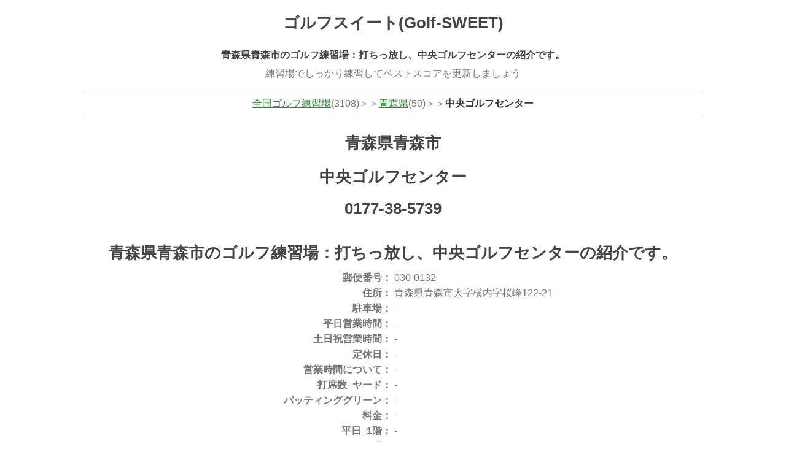

--- FILE ---
content_type: text/html
request_url: https://golf-sweet.com/driving_range0190.php
body_size: 9184
content:
<!doctype html><html lang="ja"><head><meta charset="utf-8"><title>中央ゴルフセンター 青森県青森市のゴルフ練習場：打ちっぱなし</title><meta name="description" content="青森県青森市のゴルフ練習場：打ちっ放し、中央ゴルフセンターの紹介です。"><meta name="keywords" content="中央ゴルフセンター"><!-- Google Tag Manager --><script>(function(w,d,s,l,i){w[l]=w[l]||[];w[l].push({'gtm.start':new Date().getTime(),event:'gtm.js'});var f=d.getElementsByTagName(s)[0],j=d.createElement(s),dl=l!='dataLayer'?'&l='+l:'';j.async=true;j.src='https://www.googletagmanager.com/gtm.js?id='+i+dl;f.parentNode.insertBefore(j,f);})(window,document,'script','dataLayer','GTM-T378LK');</script><!-- End Google Tag Manager --><meta name="viewport" content="width=device-width, initial-scale=1"><link rel="stylesheet" href="css/style.css"><script async src="//pagead2.googlesyndication.com/pagead/js/adsbygoogle.js"></script><script>     (adsbygoogle = window.adsbygoogle || []).push({          google_ad_client: "ca-pub-6959383131106364",          enable_page_level_ads: true     });</script></head><body><!-- Google Tag Manager (noscript) --><noscript><iframe src="https://www.googletagmanager.com/ns.html?id=GTM-T378LK"height="0" width="0" style="display:none;visibility:hidden"></iframe></noscript><!-- End Google Tag Manager (noscript) --><header><h2>ゴルフスイート(Golf-SWEET)</h2><h1 class="top10">青森県青森市のゴルフ練習場：打ちっ放し、中央ゴルフセンターの紹介です。</h1><p>練習場でしっかり練習してベストスコアを更新しましょう</p></header><div class="pan clear top20"><a href="/">全国ゴルフ練習場</a>(3108)＞＞<a href="index02.html">青森県</a>(50)＞＞<strong>中央ゴルフセンター</strong></div><article class="clear"><h2>青森県青森市</h2><h3>中央ゴルフセンター</h3><h3>0177-38-5739</h3><h4 class="top20">青森県青森市のゴルフ練習場：打ちっ放し、中央ゴルフセンターの紹介です。</h4><section> <div class="detail">        <table summary="練習場基本情報：中央ゴルフセンター">           <tr>              <th>郵便番号：</th>             <td>030-0132</td>           </tr>           <tr>              <th>住所：</th>             <td>青森県青森市大字横内字桜峰122-21</td>           </tr>           <tr>              <th>駐車場：</th>             <td>-</td>           </tr>           <tr>              <th>平日営業時間：</th>             <td>-</td>           </tr>           <tr>              <th>土日祝営業時間：</th>             <td>-</td>           </tr>           <tr>              <th>定休日：</th>             <td>-</td>           </tr>           <tr>              <th>営業時間について：</th>             <td>-</td>           </tr>           <tr>              <th>打席数_ヤード：</th>             <td>-</td>            </tr>           <tr>             <th>パッティンググリーン：</th>             <td>-</td>           </tr>           <tr>              <th>料金：</th>             <td>-</td>           </tr>           <tr>              <th>平日_1階：</th>             <td>-</td>           </tr>           <tr>              <th>平日_2階：</th>             <td>-</td>           </tr>           <tr>              <th>平日_3階：</th>             <td>-</td>           </tr>           <tr>              <th>土日祝_1階：</th>             <td>-</td>           </tr>           <tr>              <th>土日祝_2階：</th>             <td>-</td>           </tr>          <tr>              <th>土日祝_3階：</th>             <td>-</td>           </tr>           <tr>              <th>料金について：</th>             <td>-</td>           </tr>          <tr>              <th>入場料：</th>             <td>-</td>           </tr>           <tr>              <th>照明料_点灯時：</th>             <td>-</td>           </tr>           <tr>              <th>貸クラブ_1本：</th>             <td>-</td>           </tr>           <tr>              <th>貸シューズ_1足：</th>             <td>-</td>           </tr>           <tr>              <th>スクール：</th>             <td>-</td>           </tr>           <tr>              <th>個人レッスン：</th>             <td>-</td>           </tr>          <tr>              <th>所属プロ：</th>             <td>-</td>           </tr>           <tr>              <th>レッスンその他：</th>             <td>-</td>           </tr>          <tr>              <th>その他：</th>             <td>-</td>           </tr>           <tr>              <th>施設：</th>             <td>-</td>           </tr>         </table> </div> </section><script async src="//pagead2.googlesyndication.com/pagead/js/adsbygoogle.js"></script><!-- golf-sweet20180805 --><ins class="adsbygoogle"     style="display:block"     data-ad-client="ca-pub-6959383131106364"     data-ad-slot="6149018687"     data-ad-format="auto"     data-full-width-responsive="true"></ins><script>(adsbygoogle = window.adsbygoogle || []).push({});</script><script async src="//pagead2.googlesyndication.com/pagead/js/adsbygoogle.js"></script><!-- golf-sweet2018080502 --><ins class="adsbygoogle"     style="display:block"     data-ad-client="ca-pub-6959383131106364"     data-ad-slot="5763356947"     data-ad-format="auto"     data-full-width-responsive="true"></ins><script>(adsbygoogle = window.adsbygoogle || []).push({});</script><section><h3 class="top20">ゴルフ練習場の楽しみ方</h3><p>ゴルフ練習場は初心者の方でも楽しめます。<br>というか練習場なのですからどんなレベルの方でも楽しめて当然です。<br>初心者だからと遠慮する必要もありませんし、上級者だからと偉そうにできる場所でもありません。<br><br>ただ、マナーは守りましょう。<br>順番待ちを抜かしたり、大きな声で騒ぐなどはNGです。<br><br></p><h3 class="top20">早くゴルフが上達したければ</h3><p>レッスンやスクールを実施している練習場であれば、習うことをおすすめします。<br>無闇にボールを打つだけでは、さすがに上達しにくいです。<br><br>レッスンプロに習うことで時間とお金の節約になります。一時的な出費はありますがレッスンやスクールにはそれだけの価値がありますよ。</p><h3 class="top20">練習道具は必要？</h3><p>クラブなどのゴルフ道具は必須ではありません。<br>レンタルクラブのある練習場も多いので、クラブを持っていなくても楽しめます。<br>最初はレンタルクラブで十分かもしれません。<br><br>できればグローブ、シューズも準備していくと良いでしょう。<br>レンタルシューズもありますが、気持ち的に積極的に使いたいものではありませんよね。<br>ゴルフシューズではなく動きやすい運動靴でもかまいません。<br><br>グローブはレンタルしているところをあまり見かけません。<br><br>グローブなしだと手の皮がめくれたりするので、グローブだけは事前に購入しておくことをおすすめします。<br>ただ、サイズが合わないものを購入しても仕方がないので最初はゴルフショップなどでフィッティングして、手にあったサイズを購入するようにしましょう。<br><br>手にあうものを見つければ、次からは同じものをネットで購入しても良いですね。</p><h3 class="top20">ゴルフグローブ amazon</h3><script type="text/javascript">amzn_assoc_ad_type ="responsive_search_widget"; amzn_assoc_tracking_id ="favgoods-22"; amzn_assoc_marketplace ="amazon"; amzn_assoc_region ="JP"; amzn_assoc_placement =""; amzn_assoc_search_type = "search_widget";amzn_assoc_width ="336"; amzn_assoc_height ="280"; amzn_assoc_default_search_category ="SportingGoods"; amzn_assoc_default_search_key ="ゴルフ グローブ";amzn_assoc_theme ="light"; amzn_assoc_bg_color ="FFFFFF"; </script><script src="//z-fe.amazon-adsystem.com/widgets/q?ServiceVersion=20070822&Operation=GetScript&ID=OneJS&WS=1&Marketplace=JP"></script><h3 class="top20">ゴルフボール amazon</h3><script type="text/javascript">amzn_assoc_ad_type ="responsive_search_widget"; amzn_assoc_tracking_id ="favgoods-22"; amzn_assoc_marketplace ="amazon"; amzn_assoc_region ="JP"; amzn_assoc_placement =""; amzn_assoc_search_type = "search_widget";amzn_assoc_width ="336"; amzn_assoc_height ="280"; amzn_assoc_default_search_category ="SportingGoods"; amzn_assoc_default_search_key ="ゴルフ  ボール";amzn_assoc_theme ="light"; amzn_assoc_bg_color ="FFFFFF"; </script><script src="//z-fe.amazon-adsystem.com/widgets/q?ServiceVersion=20070822&Operation=GetScript&ID=OneJS&WS=1&Marketplace=JP"></script><h3 class="top20">練習の成果はゴルフ場で！楽天GORAでゴルフ場予約</h3><a href="https://hb.afl.rakuten.co.jp/hsc/0c92d983.941b7a83.16e64716.e648bd58/?link_type=pict&ut=eyJwYWdlIjoic2hvcCIsInR5cGUiOiJwaWN0IiwiY29sIjowLCJjYXQiOiIxIiwiYmFuIjoiNjk5NzMxIn0%3D" target="_blank" rel="nofollow" style="word-wrap:break-word;"  ><img src="https://hbb.afl.rakuten.co.jp/hsb/0c92d983.941b7a83.16e64716.e648bd58/?me_id=2100005&me_adv_id=699731&t=pict" border="0" style="margin:2px" alt="" title=""></a></section></article><!-- ↓楽天API↓ --><div class="divset"><div class="div_raku">          <div class="div_logo"><a href="https://hb.afl.rakuten.co.jp/hsc/07f9d323.b6db805e.06ef369d.b8891913/" target="_blank" rel="nofollow"><img src="https://hbb.afl.rakuten.co.jp/hsb/07f9d323.b6db805e.06ef369d.b8891913/" alt="楽天焼酎" class="img" /></a>             <!-- Rakuten Web Services Attribution Snippet FROM HERE -->            <a href="https://webservice.rakuten.co.jp/" target="_blank" rel="nofollow"><img src="https://webservice.rakuten.co.jp/img/credit/200709/credit_4936.gif" alt="楽天ウェブサービスセンター" title="楽天ウェブサービスセンター" width="49" height="36" class="img" /></a>             <!-- Rakuten Web Services Attribution Snippet TO HERE -->          </div><p class="div_p_width">楽天市場のゴルフカテゴリ商品からヒットした商品を、50商品。楽天市場で格安商品をゲットしましょう。</p><!-- ↓楽天商品検索HTML表示↓ --><form name="rakutenSubmit2" method="get" action="https://pt.afl.rakuten.co.jp/c/003ef022.e43bc1a0/" onsubmit="return false;" accept-charset="euc-jp" target="_blank"><p><input type="hidden" name="sv" value="2" /><input type="hidden" name="p" value="0" /><input type="text" size="30" name="sitem" value="ゴルフ" /><input type="button" value="楽天で検索" onclick="document.charset='euc-jp'; document.rakutenSubmit2.submit(); document.charset='UTF-8';" /></p></form> <table border="0" width="95%"><tr><td style="padding:10px;">  <div><a href="https://hb.afl.rakuten.co.jp/hgc/g00sncw1.9of7vf64.g00sncw1.9of7wa97/?pc=https%3A%2F%2Fitem.rakuten.co.jp%2Ff392014-kochi%2F112-1083-16%2F&m=http%3A%2F%2Fm.rakuten.co.jp%2Ff392014-kochi%2Fi%2F10000179%2F&rafcid=wsc_i_is_253c76c0af4d732cf7b8c9c2939f0ef7" target="_blank"><img src="https://thumbnail.image.rakuten.co.jp/@0_mall/f392014-kochi/cabinet/item/atag/atag063.jpg?_ex=128x128"></a><br /><a href="https://hb.afl.rakuten.co.jp/hgc/g00sncw1.9of7vf64.g00sncw1.9of7wa97/?pc=https%3A%2F%2Fitem.rakuten.co.jp%2Ff392014-kochi%2F112-1083-16%2F&m=http%3A%2F%2Fm.rakuten.co.jp%2Ff392014-kochi%2Fi%2F10000179%2F&rafcid=wsc_i_is_253c76c0af4d732cf7b8c9c2939f0ef7" target="_blank">【ふるさと納税】ゴルフ練習用 SUPER-BENTパターマット90cm×4mと練習用具 【パターマット工房PROゴルフショップ】[ATAG063] ゴルフ パター マット ゴルフ用品 ゴルフ場 パターマット 練習器具 スポーツ用品 練習</a><br />46000円<br />ゴルフ上達を目指す方へ。パターマット工房製のスーパーベントパターマットです。ベントグリーンの本芝再現・・・ </div>  </td><td style="padding:10px;">  <div><a href="https://hb.afl.rakuten.co.jp/hgc/g00sncw1.9of7vf64.g00sncw1.9of7wa97/?pc=https%3A%2F%2Fitem.rakuten.co.jp%2Ff392014-kochi%2Fdc137-nt%2F&m=http%3A%2F%2Fm.rakuten.co.jp%2Ff392014-kochi%2Fi%2F10000276%2F&rafcid=wsc_i_is_253c76c0af4d732cf7b8c9c2939f0ef7" target="_blank"><img src="https://thumbnail.image.rakuten.co.jp/@0_mall/f392014-kochi/cabinet/item/atag/atag035.jpg?_ex=128x128"></a><br /><a href="https://hb.afl.rakuten.co.jp/hgc/g00sncw1.9of7vf64.g00sncw1.9of7wa97/?pc=https%3A%2F%2Fitem.rakuten.co.jp%2Ff392014-kochi%2Fdc137-nt%2F&m=http%3A%2F%2Fm.rakuten.co.jp%2Ff392014-kochi%2Fi%2F10000276%2F&rafcid=wsc_i_is_253c76c0af4d732cf7b8c9c2939f0ef7" target="_blank">【ふるさと納税】【選べるセット】 ゴルフ練習用 SUPER-BENT パターマット × シンプルセット 【パターマット工房PROゴルフショップ】[ATAG035] ゴルフ パター マット ゴルフ用品 ゴルフ場 パターマット 練習器具 スポーツ用品 練習</a><br />13000円<br />自宅でのパター練習を、より本格的に。【SUPER-BENT】パターマット 「ゴルフ場のベント芝の再現・・・ </div>  </td></tr><tr><td style="padding:10px;">  <div><a href="https://hb.afl.rakuten.co.jp/hgc/g00tqaw1.9of7v647.g00tqaw1.9of7w9e7/?pc=https%3A%2F%2Fitem.rakuten.co.jp%2Ff272272-higashiosaka%2F41907%2F&m=http%3A%2F%2Fm.rakuten.co.jp%2Ff272272-higashiosaka%2Fi%2F10000273%2F&rafcid=wsc_i_is_253c76c0af4d732cf7b8c9c2939f0ef7" target="_blank"><img src="https://thumbnail.image.rakuten.co.jp/@0_mall/f272272-higashiosaka/cabinet/10989155/11567687/h003013-1-0311.jpg?_ex=128x128"></a><br /><a href="https://hb.afl.rakuten.co.jp/hgc/g00tqaw1.9of7v647.g00tqaw1.9of7w9e7/?pc=https%3A%2F%2Fitem.rakuten.co.jp%2Ff272272-higashiosaka%2F41907%2F&m=http%3A%2F%2Fm.rakuten.co.jp%2Ff272272-higashiosaka%2Fi%2F10000273%2F&rafcid=wsc_i_is_253c76c0af4d732cf7b8c9c2939f0ef7" target="_blank">【ふるさと納税】ワンスピードエボリューション：エリートグリップでスイングを極めるゴルフ専用トレーニング器具！【 33.5インチ ゴルフ練習器具 おすすめ スポーツ アウトドア メンズ レディース ワンスピード エボリューション ゴルフ専用トレーニング器具 解説DVD付】</a><br />40000円<br />商品説明 商品内容 ■ブラック：33.5インチ・465g ・倉本昌弘プロ監修DVD付です。 提供事業・・・ </div>  </td><td style="padding:10px;">  <div><a href="https://hb.afl.rakuten.co.jp/hgc/g00sncw1.9of7vf64.g00sncw1.9of7wa97/?pc=https%3A%2F%2Fitem.rakuten.co.jp%2Ff392014-kochi%2F112-1083-14%2F&m=http%3A%2F%2Fm.rakuten.co.jp%2Ff392014-kochi%2Fi%2F10000177%2F&rafcid=wsc_i_is_253c76c0af4d732cf7b8c9c2939f0ef7" target="_blank"><img src="https://thumbnail.image.rakuten.co.jp/@0_mall/f392014-kochi/cabinet/item/atag/atag061.jpg?_ex=128x128"></a><br /><a href="https://hb.afl.rakuten.co.jp/hgc/g00sncw1.9of7vf64.g00sncw1.9of7wa97/?pc=https%3A%2F%2Fitem.rakuten.co.jp%2Ff392014-kochi%2F112-1083-14%2F&m=http%3A%2F%2Fm.rakuten.co.jp%2Ff392014-kochi%2Fi%2F10000177%2F&rafcid=wsc_i_is_253c76c0af4d732cf7b8c9c2939f0ef7" target="_blank">【ふるさと納税】ゴルフ練習用 SUPER-BENTパターマット45cm×5mと練習用具 【パターマット工房PROゴルフショップ】[ATAG061] ゴルフ パター マット ゴルフ用品 ゴルフ場 パターマット 練習器具 スポーツ用品 練習</a><br />29000円<br />ゴルフ上達を目指す方へ。パターマット工房製のスーパーベントパターマットです。ベントグリーンの本芝再現・・・ </div>  </td></tr><tr><td style="padding:10px;">  <div><a href="https://hb.afl.rakuten.co.jp/hgc/g00sncw1.9of7vf64.g00sncw1.9of7wa97/?pc=https%3A%2F%2Fitem.rakuten.co.jp%2Ff392014-kochi%2F112-1083-26%2F&m=http%3A%2F%2Fm.rakuten.co.jp%2Ff392014-kochi%2Fi%2F10000187%2F&rafcid=wsc_i_is_253c76c0af4d732cf7b8c9c2939f0ef7" target="_blank"><img src="https://thumbnail.image.rakuten.co.jp/@0_mall/f392014-kochi/cabinet/item/atag/atag015.jpg?_ex=128x128"></a><br /><a href="https://hb.afl.rakuten.co.jp/hgc/g00sncw1.9of7vf64.g00sncw1.9of7wa97/?pc=https%3A%2F%2Fitem.rakuten.co.jp%2Ff392014-kochi%2F112-1083-26%2F&m=http%3A%2F%2Fm.rakuten.co.jp%2Ff392014-kochi%2Fi%2F10000187%2F&rafcid=wsc_i_is_253c76c0af4d732cf7b8c9c2939f0ef7" target="_blank">【ふるさと納税】ゴルフ クオリティ コンボ (高品質パターマット2枚組) 45cm×3m 【パターマット工房PROゴルフショップ】[ATAG015] ゴルフ パター マット ゴルフ用品 ゴルフ場 パターマット 練習器具 スポーツ用品 練習</a><br />35000円<br />日本製の高品質な2枚組パターマットで「順目・逆目」4種類のベントグリーンを体感しませんか？ クオリテ・・・ </div>  </td><td style="padding:10px;">  <div><a href="https://hb.afl.rakuten.co.jp/hgc/g00sksi1.9of7ve24.g00sksi1.9of7w49f/?pc=https%3A%2F%2Fitem.rakuten.co.jp%2Ff272132-izumisano%2F099h3037%2F&m=http%3A%2F%2Fm.rakuten.co.jp%2Ff272132-izumisano%2Fi%2F10008845%2F&rafcid=wsc_i_is_253c76c0af4d732cf7b8c9c2939f0ef7" target="_blank"><img src="https://thumbnail.image.rakuten.co.jp/@0_mall/f272132-izumisano/cabinet/f-item14/099h3037_1_241029.jpg?_ex=128x128"></a><br /><a href="https://hb.afl.rakuten.co.jp/hgc/g00sksi1.9of7ve24.g00sksi1.9of7w49f/?pc=https%3A%2F%2Fitem.rakuten.co.jp%2Ff272132-izumisano%2F099h3037%2F&m=http%3A%2F%2Fm.rakuten.co.jp%2Ff272132-izumisano%2Fi%2F10008845%2F&rafcid=wsc_i_is_253c76c0af4d732cf7b8c9c2939f0ef7" target="_blank">【ふるさと納税】ゴルフ練習マット ショットマット 100×150cm ゴムティー2個付き 高品質 レフティーでも使用可能 極厚使用 しっかり打ち込み ゴルフ ゴルフ用品 マット 練習マット スポーツ ZERO HOUSE 最短 翌日発送 5営業日 大阪府 泉佐野市 送料無料</a><br />26000円<br />返礼品説明名称【ふるさと納税】ゴルフ練習マット ショットマット 100×150cm ゴムティー2個付・・・ </div>  </td></tr><tr><td style="padding:10px;">  <div><a href="https://hb.afl.rakuten.co.jp/hgc/g00tbau1.9of7vb9b.g00tbau1.9of7we7e/?pc=https%3A%2F%2Fitem.rakuten.co.jp%2Fstellashop%2Fgo048%2F&m=http%3A%2F%2Fm.rakuten.co.jp%2Fstellashop%2Fi%2F10004482%2F&rafcid=wsc_i_is_253c76c0af4d732cf7b8c9c2939f0ef7" target="_blank"><img src="https://thumbnail.image.rakuten.co.jp/@0_mall/stellashop/cabinet/image06/go048.jpg?_ex=128x128"></a><br /><a href="https://hb.afl.rakuten.co.jp/hgc/g00tbau1.9of7vb9b.g00tbau1.9of7we7e/?pc=https%3A%2F%2Fitem.rakuten.co.jp%2Fstellashop%2Fgo048%2F&m=http%3A%2F%2Fm.rakuten.co.jp%2Fstellashop%2Fi%2F10004482%2F&rafcid=wsc_i_is_253c76c0af4d732cf7b8c9c2939f0ef7" target="_blank">【楽天1位】 ゴルフ スイング 練習器具 練習 スイング練習 ローテーター 素振り 練習 スイング矯正 シャローイング レッド ブラック</a><br />1580円<br />メーカー希望小売価格はメーカーカタログに基づいて掲載しています ブランド patty 商品紹介 GO・・・ </div>  </td><td style="padding:10px;">  <div><a href="https://hb.afl.rakuten.co.jp/hgc/g00syqi1.9of7vc1b.g00syqi1.9of7wf04/?pc=https%3A%2F%2Fitem.rakuten.co.jp%2Fashop%2Fod363%2F&m=http%3A%2F%2Fm.rakuten.co.jp%2Fashop%2Fi%2F10003662%2F&rafcid=wsc_i_is_253c76c0af4d732cf7b8c9c2939f0ef7" target="_blank"><img src="https://thumbnail.image.rakuten.co.jp/@0_mall/ashop/cabinet/od/od363.jpg?_ex=128x128"></a><br /><a href="https://hb.afl.rakuten.co.jp/hgc/g00syqi1.9of7vc1b.g00syqi1.9of7wf04/?pc=https%3A%2F%2Fitem.rakuten.co.jp%2Fashop%2Fod363%2F&m=http%3A%2F%2Fm.rakuten.co.jp%2Fashop%2Fi%2F10003662%2F&rafcid=wsc_i_is_253c76c0af4d732cf7b8c9c2939f0ef7" target="_blank">■半額クーポン！2/5迄■【送料無料】 ゴルフ 練習 ネット 大型 3m ×3m ×3m ゴルフネット 練習用 ゴルフ練習ネット スイング 練習器具 据え置き 自宅 庭 ガレージ お父さん クリスマス スポーツ ゴルフ トレーニング器具 練習用品 ネット 特大 od363</a><br />26980円<br />◆ご自宅でのゴルフ練習におすすめな練習用ネットです ◆ご自宅の庭やガレージなどに据え置くタイプです ・・・ </div>  </td></tr><tr><td style="padding:10px;">  <div><a href="https://hb.afl.rakuten.co.jp/hgc/g00sxug1.9of7v3eb.g00sxug1.9of7w758/?pc=https%3A%2F%2Fitem.rakuten.co.jp%2Ff284424-ichikawa%2Fitem0202%2F&m=http%3A%2F%2Fm.rakuten.co.jp%2Ff284424-ichikawa%2Fi%2F10000231%2F&rafcid=wsc_i_is_253c76c0af4d732cf7b8c9c2939f0ef7" target="_blank"><img src="https://thumbnail.image.rakuten.co.jp/@0_mall/f284424-ichikawa/cabinet/product/golf/09381761/item0202_01.jpg?_ex=128x128"></a><br /><a href="https://hb.afl.rakuten.co.jp/hgc/g00sxug1.9of7v3eb.g00sxug1.9of7w758/?pc=https%3A%2F%2Fitem.rakuten.co.jp%2Ff284424-ichikawa%2Fitem0202%2F&m=http%3A%2F%2Fm.rakuten.co.jp%2Ff284424-ichikawa%2Fi%2F10000231%2F&rafcid=wsc_i_is_253c76c0af4d732cf7b8c9c2939f0ef7" target="_blank">【ふるさと納税】ヘビーウェイトアイアン 1.1kg /ゴルフ 練習器具 ゴルフクラブ 練習用 素振り 筋トレ ストレッチ 体幹 背筋 練習 トレーニング スイングトレーニング ゴルフ用品 020TA02N.</a><br />22000円<br />商品説明 名称 ヘビーウェイトアイアン 1.1kg 産地 兵庫県神崎郡市川町 重量（仕様） ・重量：・・・ </div>  </td><td style="padding:10px;">  <div><a href="https://hb.afl.rakuten.co.jp/hgc/g00tjaz1.9of7v343.g00tjaz1.9of7w2e8/?pc=https%3A%2F%2Fitem.rakuten.co.jp%2Fzero-house%2Fgn-zero-12mdm%2F&m=http%3A%2F%2Fm.rakuten.co.jp%2Fzero-house%2Fi%2F10000178%2F&rafcid=wsc_i_is_253c76c0af4d732cf7b8c9c2939f0ef7" target="_blank"><img src="https://thumbnail.image.rakuten.co.jp/@0_mall/zero-house/cabinet/11860812/11860878/imgrc0126004596.jpg?_ex=128x128"></a><br /><a href="https://hb.afl.rakuten.co.jp/hgc/g00tjaz1.9of7v343.g00tjaz1.9of7w2e8/?pc=https%3A%2F%2Fitem.rakuten.co.jp%2Fzero-house%2Fgn-zero-12mdm%2F&m=http%3A%2F%2Fm.rakuten.co.jp%2Fzero-house%2Fi%2F10000178%2F&rafcid=wsc_i_is_253c76c0af4d732cf7b8c9c2939f0ef7" target="_blank">【人気アイテム】ゴルフ 練習 ネット 3M×3M×3M 緩衝材付き ゴルフマット 150CM×100CM セット 大型 ゴルフネット 大型 ゴルフマット ゴルフ 練習器具 ネット 練習 マット 防球ネット</a><br />40980円<br />商品情報メーカー名ZERO HOUSE（ゼロハウス）メーカー品番GN-3T-GM-SET商品名ゴルフ・・・ </div>  </td></tr><tr><td style="padding:10px;">  <div><a href="https://hb.afl.rakuten.co.jp/hgc/g00pz5x1.9of7vbf4.g00pz5x1.9of7waf3/?pc=https%3A%2F%2Fitem.rakuten.co.jp%2Fezaki-g%2Felite-1speed%2F&m=http%3A%2F%2Fm.rakuten.co.jp%2Fezaki-g%2Fi%2F10093958%2F&rafcid=wsc_i_is_253c76c0af4d732cf7b8c9c2939f0ef7" target="_blank"><img src="https://thumbnail.image.rakuten.co.jp/@0_mall/ezaki-g/cabinet/main_img/elite-1speed_1.jpg?_ex=128x128"></a><br /><a href="https://hb.afl.rakuten.co.jp/hgc/g00pz5x1.9of7vbf4.g00pz5x1.9of7waf3/?pc=https%3A%2F%2Fitem.rakuten.co.jp%2Fezaki-g%2Felite-1speed%2F&m=http%3A%2F%2Fm.rakuten.co.jp%2Fezaki-g%2Fi%2F10093958%2F&rafcid=wsc_i_is_253c76c0af4d732cf7b8c9c2939f0ef7" target="_blank">elite grips エリートグリップ 正規品 ゴルフ専用トレーニング器具 1SPEED ワンスピード TT1-01 「 ゴルフスイング練習用品 」 【当店在庫品】</a><br />8560円<br />メーカー希望小売価格はメーカー商品タグに基づいて掲載しています・・・ </div>  </td><td style="padding:10px;">  <div><a href="https://hb.afl.rakuten.co.jp/hgc/g00sksi1.9of7ve24.g00sksi1.9of7w49f/?pc=https%3A%2F%2Fitem.rakuten.co.jp%2Ff272132-izumisano%2F100f056%2F&m=http%3A%2F%2Fm.rakuten.co.jp%2Ff272132-izumisano%2Fi%2F10008846%2F&rafcid=wsc_i_is_253c76c0af4d732cf7b8c9c2939f0ef7" target="_blank"><img src="https://thumbnail.image.rakuten.co.jp/@0_mall/f272132-izumisano/cabinet/f-item14/100f056_1_241029.jpg?_ex=128x128"></a><br /><a href="https://hb.afl.rakuten.co.jp/hgc/g00sksi1.9of7ve24.g00sksi1.9of7w49f/?pc=https%3A%2F%2Fitem.rakuten.co.jp%2Ff272132-izumisano%2F100f056%2F&m=http%3A%2F%2Fm.rakuten.co.jp%2Ff272132-izumisano%2Fi%2F10008846%2F&rafcid=wsc_i_is_253c76c0af4d732cf7b8c9c2939f0ef7" target="_blank">【ふるさと納税】ゴルフネット 2.5Mサイズ パイプ緩衝材付き 練習ネット 打撃練習 ターゲット 組み立て式 強度バッチリ 折れにくい フルスイング 前面 2重ネット ゴルフ ゴルフ用品 ネット ZERO HOUSE 最短 翌日発送 5営業日 大阪府 泉佐野市 送料無料</a><br />91000円<br />返礼品説明名称【ふるさと納税】ゴルフネット 2.5Mサイズ パイプ緩衝材付き 練習ネット内容量ゴルフ・・・ </div>  </td></tr><tr><td style="padding:10px;">  <div><a href="https://hb.afl.rakuten.co.jp/hgc/g00sb9t1.9of7vbe1.g00sb9t1.9of7we22/?pc=https%3A%2F%2Fitem.rakuten.co.jp%2Ff393070-geisei%2Fpgs147%2F&m=http%3A%2F%2Fm.rakuten.co.jp%2Ff393070-geisei%2Fi%2F10000985%2F&rafcid=wsc_i_is_253c76c0af4d732cf7b8c9c2939f0ef7" target="_blank"><img src="https://thumbnail.image.rakuten.co.jp/@0_mall/f393070-geisei/cabinet/progolf/progolf2/superbentimg90300.jpg?_ex=128x128"></a><br /><a href="https://hb.afl.rakuten.co.jp/hgc/g00sb9t1.9of7vbe1.g00sb9t1.9of7we22/?pc=https%3A%2F%2Fitem.rakuten.co.jp%2Ff393070-geisei%2Fpgs147%2F&m=http%3A%2F%2Fm.rakuten.co.jp%2Ff393070-geisei%2Fi%2F10000985%2F&rafcid=wsc_i_is_253c76c0af4d732cf7b8c9c2939f0ef7" target="_blank">【ふるさと納税】 ゴルフ練習用・SUPER-BENT スーパーベントパターマット90cm×3m（距離感マスターカップ付き）（シンプルセット） 練習 ゴルフ用品 ゴルフマット 人気 故郷納税【TOSACC2019】＜高知市共通返礼品＞</a><br />37000円<br />※土佐カントリークラブ提供（パターマット工房製） ゴルフ上達を目指す方へ。「ゴルフ場のベント芝の再現・・・ </div>  </td><td style="padding:10px;">  <div><a href="https://hb.afl.rakuten.co.jp/hgc/g00tqaw1.9of7v647.g00tqaw1.9of7w9e7/?pc=https%3A%2F%2Fitem.rakuten.co.jp%2Ff272272-higashiosaka%2F10000000%2F&m=http%3A%2F%2Fm.rakuten.co.jp%2Ff272272-higashiosaka%2Fi%2F10000000%2F&rafcid=wsc_i_is_253c76c0af4d732cf7b8c9c2939f0ef7" target="_blank"><img src="https://thumbnail.image.rakuten.co.jp/@0_mall/f272272-higashiosaka/cabinet/10989155/11567687/h003001-1-0311.jpg?_ex=128x128"></a><br /><a href="https://hb.afl.rakuten.co.jp/hgc/g00tqaw1.9of7v647.g00tqaw1.9of7w9e7/?pc=https%3A%2F%2Fitem.rakuten.co.jp%2Ff272272-higashiosaka%2F10000000%2F&m=http%3A%2F%2Fm.rakuten.co.jp%2Ff272272-higashiosaka%2Fi%2F10000000%2F&rafcid=wsc_i_is_253c76c0af4d732cf7b8c9c2939f0ef7" target="_blank">【ふるさと納税】ゴルフスイング練習器具「ワンスピード」。エリートグリップでスイングを極める！ 【 ゴルフ ゴルフ練習器具 おすすめ ゴルフ専用 スイング スポーツ アウトドア メンズ レディース ゴルフ専用トレーニング器具 解説DVD付 エリートグリップ ワンスピード 】</a><br />32000円<br />商品説明 商品内容 ■ゴルフスイング練習器具「ワンスピード」 種類をお選びください。 ・オレンジ：4・・・ </div>  </td></tr><tr><td style="padding:10px;">  <div><a href="https://hb.afl.rakuten.co.jp/hgc/g00tqaw1.9of7v647.g00tqaw1.9of7w9e7/?pc=https%3A%2F%2Fitem.rakuten.co.jp%2Ff272272-higashiosaka%2F41908%2F&m=http%3A%2F%2Fm.rakuten.co.jp%2Ff272272-higashiosaka%2Fi%2F10000274%2F&rafcid=wsc_i_is_253c76c0af4d732cf7b8c9c2939f0ef7" target="_blank"><img src="https://thumbnail.image.rakuten.co.jp/@0_mall/f272272-higashiosaka/cabinet/10989155/11567687/h003007-1-0311.jpg?_ex=128x128"></a><br /><a href="https://hb.afl.rakuten.co.jp/hgc/g00tqaw1.9of7v647.g00tqaw1.9of7w9e7/?pc=https%3A%2F%2Fitem.rakuten.co.jp%2Ff272272-higashiosaka%2F41908%2F&m=http%3A%2F%2Fm.rakuten.co.jp%2Ff272272-higashiosaka%2Fi%2F10000274%2F&rafcid=wsc_i_is_253c76c0af4d732cf7b8c9c2939f0ef7" target="_blank">【ふるさと納税】ワンスピードヘビーヒッター：エリートグリップでスイング力を強化する究極のトレーニング器具！【 ゴルフ エリートグリップ ゴルフ練習器具 おすすめ スポーツ アウトドア メンズ レディース ワンスピード ヘビーヒッター ショートグリーン 解説DVD付 】</a><br />40000円<br />商品説明 商品内容 ■ワンスピードヘビーヒッター 種類をお選びください。 ・クリアオレンジ ・クリア・・・ </div>  </td><td style="padding:10px;">  <div><a href="https://hb.afl.rakuten.co.jp/hgc/g00pl491.9of7vff0.g00pl491.9of7w7e2/?pc=https%3A%2F%2Fitem.rakuten.co.jp%2Fsuruga%2Fgst-3g%2F&m=http%3A%2F%2Fm.rakuten.co.jp%2Fsuruga%2Fi%2F10003859%2F&rafcid=wsc_i_is_253c76c0af4d732cf7b8c9c2939f0ef7" target="_blank"><img src="https://thumbnail.image.rakuten.co.jp/@0_mall/suruga/cabinet/hantei/gst5gl.jpg?_ex=128x128"></a><br /><a href="https://hb.afl.rakuten.co.jp/hgc/g00pl491.9of7vff0.g00pl491.9of7w7e2/?pc=https%3A%2F%2Fitem.rakuten.co.jp%2Fsuruga%2Fgst-3g%2F&m=http%3A%2F%2Fm.rakuten.co.jp%2Fsuruga%2Fi%2F10003859%2F&rafcid=wsc_i_is_253c76c0af4d732cf7b8c9c2939f0ef7" target="_blank">ユピテル ゴルフスイングトレーナー GST-5GL ヘッドスピード＋ボールスピード＋推定飛距離＋ミート率測定器【プラス1年保証で安心】</a><br />11800円<br />商品名 ユピテル ATLAS (アトラス) ゴルフスイングトレーナー GST-5 GL ジャンル ス・・・ </div>  </td></tr><tr><td style="padding:10px;">  <div><a href="https://hb.afl.rakuten.co.jp/hgc/g00tbau1.9of7vb9b.g00tbau1.9of7we7e/?pc=https%3A%2F%2Fitem.rakuten.co.jp%2Fstellashop%2Fgo056%2F&m=http%3A%2F%2Fm.rakuten.co.jp%2Fstellashop%2Fi%2F10004490%2F&rafcid=wsc_i_is_253c76c0af4d732cf7b8c9c2939f0ef7" target="_blank"><img src="https://thumbnail.image.rakuten.co.jp/@0_mall/stellashop/cabinet/image02/go056.jpg?_ex=128x128"></a><br /><a href="https://hb.afl.rakuten.co.jp/hgc/g00tbau1.9of7vb9b.g00tbau1.9of7we7e/?pc=https%3A%2F%2Fitem.rakuten.co.jp%2Fstellashop%2Fgo056%2F&m=http%3A%2F%2Fm.rakuten.co.jp%2Fstellashop%2Fi%2F10004490%2F&rafcid=wsc_i_is_253c76c0af4d732cf7b8c9c2939f0ef7" target="_blank">【楽天1位】 ゴルフ スイング 練習器具 スイングトレーナー トレーナー トレーニング 練習 軌道 矯正 素振り 器具 室内</a><br />2980円<br />メーカー希望小売価格はメーカーカタログに基づいて掲載しています ブランド patty 商品紹介 GO・・・ </div>  </td><td style="padding:10px;">  <div><a href="https://hb.afl.rakuten.co.jp/hgc/g00rrss1.9of7v19e.g00rrss1.9of7wa25/?pc=https%3A%2F%2Fitem.rakuten.co.jp%2Fprogolf%2F45440046%2F&m=http%3A%2F%2Fm.rakuten.co.jp%2Fprogolf%2Fi%2F10000001%2F&rafcid=wsc_i_is_253c76c0af4d732cf7b8c9c2939f0ef7" target="_blank"><img src="https://thumbnail.image.rakuten.co.jp/@0_mall/progolf/cabinet/newimg/sb45300.jpg?_ex=128x128"></a><br /><a href="https://hb.afl.rakuten.co.jp/hgc/g00rrss1.9of7v19e.g00rrss1.9of7wa25/?pc=https%3A%2F%2Fitem.rakuten.co.jp%2Fprogolf%2F45440046%2F&m=http%3A%2F%2Fm.rakuten.co.jp%2Fprogolf%2Fi%2F10000001%2F&rafcid=wsc_i_is_253c76c0af4d732cf7b8c9c2939f0ef7" target="_blank">【日本製】パターマット工房 45cm×3m SUPER-BENT スーパーベントパターマット（距離感マスターカップ付き）【パット練習用具の専門工房・パターマット工房PROゴルフショップ】【トレーニング用具・パッティング練習・パター練習・ゴルフ練習】【PM】</a><br />3980円<br />▼同時購入お勧め品 ▼同時購入お勧め品45cm×3m　SUPER-BENTパターマット（距離感マスタ・・・ </div>  </td></tr><tr><td style="padding:10px;">  <div><a href="https://hb.afl.rakuten.co.jp/hgc/g00q17f1.9of7v521.g00q17f1.9of7w621/?pc=https%3A%2F%2Fitem.rakuten.co.jp%2Fdaiya%2F4901948033432%2F&m=http%3A%2F%2Fm.rakuten.co.jp%2Fdaiya%2Fi%2F10001338%2F&rafcid=wsc_i_is_253c76c0af4d732cf7b8c9c2939f0ef7" target="_blank"><img src="https://thumbnail.image.rakuten.co.jp/@0_mall/daiya/cabinet/05643472/06612017/09411596/imgrc0148509557.jpg?_ex=128x128"></a><br /><a href="https://hb.afl.rakuten.co.jp/hgc/g00q17f1.9of7v521.g00q17f1.9of7w621/?pc=https%3A%2F%2Fitem.rakuten.co.jp%2Fdaiya%2F4901948033432%2F&m=http%3A%2F%2Fm.rakuten.co.jp%2Fdaiya%2Fi%2F10001338%2F&rafcid=wsc_i_is_253c76c0af4d732cf7b8c9c2939f0ef7" target="_blank">★送料無料★【スイング確認 スマホホルダー】置く・挟むを1台で可能に | スマホ 撮影 練習 スイング クリップ スマホホルダー iphone スマートフォン スマホアクセサリー スマホスタンド ゴルフスイング スイング練習 セルフチェック</a><br />2970円<br />※メーカー希望小売価格はメーカーサイトに基づいて掲載しています。 メーカーサイトトップページ メーカ・・・ </div>  </td><td style="padding:10px;">  <div><a href="https://hb.afl.rakuten.co.jp/hgc/g00sncw1.9of7vf64.g00sncw1.9of7wa97/?pc=https%3A%2F%2Fitem.rakuten.co.jp%2Ff392014-kochi%2F112-1083-18%2F&m=http%3A%2F%2Fm.rakuten.co.jp%2Ff392014-kochi%2Fi%2F10000181%2F&rafcid=wsc_i_is_253c76c0af4d732cf7b8c9c2939f0ef7" target="_blank"><img src="https://thumbnail.image.rakuten.co.jp/@0_mall/f392014-kochi/cabinet/item/atag/atag065.jpg?_ex=128x128"></a><br /><a href="https://hb.afl.rakuten.co.jp/hgc/g00sncw1.9of7vf64.g00sncw1.9of7wa97/?pc=https%3A%2F%2Fitem.rakuten.co.jp%2Ff392014-kochi%2F112-1083-18%2F&m=http%3A%2F%2Fm.rakuten.co.jp%2Ff392014-kochi%2Fi%2F10000181%2F&rafcid=wsc_i_is_253c76c0af4d732cf7b8c9c2939f0ef7" target="_blank">【ふるさと納税】ゴルフ練習用 SUPER-BENTパターマット90cm×6mと練習用具 【パターマット工房PROゴルフショップ】[ATAG065] ゴルフ パター マット ゴルフ用品 ゴルフ場 パターマット 練習器具 スポーツ用品 練習</a><br />64000円<br />ゴルフ上達を目指す方へ。パターマット工房製のスーパーベントパターマットです。ベントグリーンの本芝再現・・・ </div>  </td></tr><tr></table></div></div><!-- ↑楽天商品検索HTML表示↑ --><!-- ↑楽天API↑ --><h2>青森県のゴルフ練習場</h2> <ul><li><a href="driving_range0148.php">アップルゴルフセンター</a><br>五所川原市大字毘沙門字上熊石112-7</li><li><a href="driving_range0149.php">インフルスイング梨ノ木ゴルフガーデン</a><br>青森市大字駒込字桐ノ沢183</li><li><a href="driving_range0150.php">ウェスパ椿山</a><br>西津軽郡深浦町大字舮作字鍋石226-1</li><li><a href="driving_range0151.php">おやまがしらゴルフガーデン</a><br>上北郡七戸町北天間舘字尾山頭102-5</li><li><a href="driving_range0152.php">きものセンターゴルフ練習場</a><br>弘前市大字小沢字井沢84</li><li><a href="driving_range0153.php">グリーンゴルフ101</a><br>つがる市柏下古川字絹森273-1</li><li><a href="driving_range0154.php">グリーンパークゴルフ練習場</a><br>上北郡おいらせ町緑ケ丘1-50-44</li><li><a href="driving_range0155.php">グリーンヒルゴルフ</a><br>八戸市大字六日町22-2-2F</li><li><a href="driving_range0156.php">ゴルフガーデングルッペ</a><br>むつ市田名部字落野沢13-2</li><li><a href="driving_range0157.php">ゴルフガーデン牛ノ沢</a><br>上北郡横浜町字横浜松栄地内</li><li><a href="driving_range0158.php">ゴルフクラブバーディー</a><br>弘前市大字小栗山字稲苅沢57</li><li><a href="driving_range0159.php">ゴルフプラザ・グリーンヒル</a><br>上北郡野辺地町字下与田川22-18</li><li><a href="driving_range0160.php">ゴルフレンジ・トゥエンティワン</a><br>黒石市大字中川字富田42-3</li><li><a href="driving_range0161.php">ナイスオンゴルフ</a><br>平川市日沼富岳25-1</li><li><a href="driving_range0162.php">ハローゴルフ</a><br>西津軽郡鰺ヶ沢町舞戸町字西松島177-20</li><li><a href="driving_range0163.php">マイウェイ・ゴルフガーデン五戸</a><br>三戸郡五戸町大字浅水字陣場87-1</li><li><a href="driving_range0164.php">みちのくゴルフガーデン</a><br>青森市大字諏訪沢字丸山8-2</li><li><a href="driving_range0165.php">みちのく国際ゴルフ倶楽部</a><br>十和田市大字洞内字樋口１３０ １</li><li><a href="driving_range0166.php">旭ゴルフセンター</a><br>五所川原市大字太刀打字草蕨150</li><li><a href="driving_range0167.php">浦島ゴルフガーデン</a><br>青森市大字野内字浦島203</li><li><a href="driving_range0168.php">雲谷アプローチゴルフ</a><br>青森市雲谷字梨野木29</li><li><a href="driving_range0169.php">雲谷ゴルフセンター</a><br>青森市大字雲谷字山吹1</li><li><a href="driving_range0170.php">雲谷ゴルフセンター</a><br>青森市大字雲谷字山吹1</li><li><a href="driving_range0171.php">花園ゴルフ</a><br>青森市大字幸畑字谷脇261‐1</li><li><a href="driving_range0172.php">階上ゴルフガーデン</a><br>三戸郡階上町大字道仏字耳ヶ吠1-2</li><li><a href="driving_range0173.php">株式会社 弘前ゴルフプラザ</a><br>弘前市新里字西里美157</li><li><a href="driving_range0174.php">岩木ハイランドゴルフ練習場</a><br>弘前市百沢字裾野111-2</li><li><a href="driving_range0175.php">見吉ゴルフ16</a><br>青森市大字駒込字見吉177</li><li><a href="driving_range0176.php">五所川原ゴルフセンター</a><br>五所川原市大字広田字榊森9-2</li><li><a href="driving_range0177.php">広野ゴルフガーデン</a><br>弘前市大字清水字上広野45-17</li><li><a href="driving_range0178.php">弘前ゴルフセンター</a><br>弘前市和泉1-3-1</li><li><a href="driving_range0179.php">三戸ゴルフセンター</a><br>三戸郡三戸町大字梅内字沼尻87-1</li><li><a href="driving_range0180.php">三広ゴルフ</a><br>八戸市大久保字重右ヱ門窪2</li><li><a href="driving_range0181.php">三沢ゴルフセンター</a><br>三沢市三沢字横沢28-1</li><li><a href="driving_range0182.php">十和田ゴルフセンター</a><br>十和田市東四番町9-7</li><li><a href="driving_range0183.php">十和田ゴルフプラザ</a><br>十和田市大字洞内字井戸頭144-298</li><li><a href="driving_range0184.php">小館ゴルフセンター</a><br>青森市大字小館字桜刈8-1</li><li><a href="driving_range0185.php">西部ゴルフガーデン</a><br>つがる市森田町大館字勝山118</li><li><a href="driving_range0186.php">西部ゴルフガーデン</a><br>つがる市森田町大館字勝山118</li><li><a href="driving_range0187.php">青森ゴルフセンター</a><br>青森市港町2-10-42</li><li><a href="driving_range0188.php">青森土地開発総合スポーツセンター</a><br>北津軽郡板柳町大字太田字西上林31-3</li><li><a href="driving_range0189.php">前山ゴルフセンター</a><br>八戸市市川町字長者久保8-3</li><li><a href="driving_range0190.php">中央ゴルフセンター</a><br>青森市大字横内字桜峰122-21</li><li><a href="driving_range0191.php">南青森ゴルフガーデン</a><br>青森市大字小畑沢字小杉６８ ３７</li><li><a href="driving_range0192.php">南青森ゴルフガーデン</a><br>青森市大字小畑沢字小杉６８ ３７</li><li><a href="driving_range0193.php">八甲田ゴルフセンター</a><br>青森市大字合子沢字松森348-2</li><li><a href="driving_range0194.php">板柳インドアゴルフ練習場</a><br>北津軽郡板柳町大字灰沼字岩井46-38</li><li><a href="driving_range0195.php">弥栄ゴルフガーデン</a><br>上北郡六ヶ所村尾駮字弥栄平115-7</li><li><a href="driving_range0196.php">矢立グリーン</a><br>むつ市田名部矢立山49-1</li><li><a href="driving_range0197.php">梨ノ木ゴルフガーデン</a><br>青森市駒込字桐ノ沢183</li> </ul><div class="pan clear top20"><a href="/">全国ゴルフ練習場</a>(3108)＞＞<a href="index02.html">青森県</a>(50)＞＞<strong>中央ゴルフセンター</strong></div><footer class="footer">Copyright&nbsp;&nbsp;golf-sweet&nbsp;All&nbsp;Right&nbsp;Reserved</footer></body></html>

--- FILE ---
content_type: text/html; charset=utf-8
request_url: https://www.google.com/recaptcha/api2/aframe
body_size: 259
content:
<!DOCTYPE HTML><html><head><meta http-equiv="content-type" content="text/html; charset=UTF-8"></head><body><script nonce="9bi2hDEFHk-ZOk6Hl9W1PQ">/** Anti-fraud and anti-abuse applications only. See google.com/recaptcha */ try{var clients={'sodar':'https://pagead2.googlesyndication.com/pagead/sodar?'};window.addEventListener("message",function(a){try{if(a.source===window.parent){var b=JSON.parse(a.data);var c=clients[b['id']];if(c){var d=document.createElement('img');d.src=c+b['params']+'&rc='+(localStorage.getItem("rc::a")?sessionStorage.getItem("rc::b"):"");window.document.body.appendChild(d);sessionStorage.setItem("rc::e",parseInt(sessionStorage.getItem("rc::e")||0)+1);localStorage.setItem("rc::h",'1770040918630');}}}catch(b){}});window.parent.postMessage("_grecaptcha_ready", "*");}catch(b){}</script></body></html>